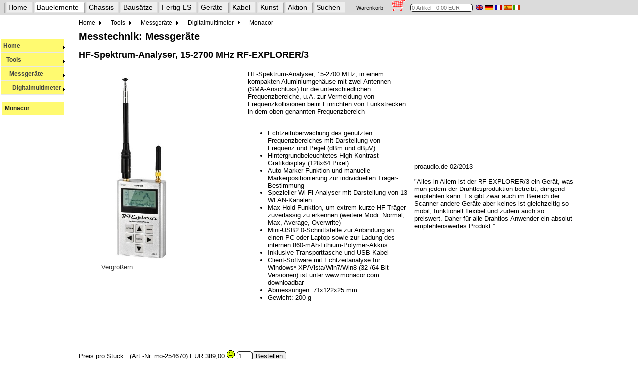

--- FILE ---
content_type: text/html
request_url: https://www.lautsprechershop.de/monacor/monacor_messtechnik_geraete.htm
body_size: 15012
content:
<!DOCTYPE html>
<!-- Index::Tools:Messgeraete:Digitalmultimeter:Monacor:: -->
<!-- Index::Marke:Monacor:Tools:Messgeraete:Digitalmultimeter:Monacor:: -->
<html lang="de">
<head>
<title>Messtechnik: Messger&auml;te</title>
<meta name="viewport" content="width=device-width, initial-scale=1.0" /> 
<meta name="description" CONTENT="Messtechnik: Messger&auml;te" />
<meta name="keywords" CONTENT="Messtechnik: Messger&auml;te, HF-Spektrum-Analyser, 15-2700 MHz RF-EXPLORER/3, Halterung RF-HOLDER, Kabeltestger&auml;t CT-1, XLR-Funktionstester, 48 V CTG-1NOISE, Digitalmultimeter DMT-2004, Digitalmultimeter DMT-2010, Digitalmultimeter DMT-4004, Digitalmultimeter DMT-4010RMS, Soft-Tragetasche DMT-4CC, Digital-Luxmeter LM-200, Schallpegel-Messger&auml;t SM-1, Schallpegel-Messger&auml;t SM-2, Kontaktloser Spannungspr&uuml;fer VD-100, 512-Kanal-DMX-Testger&auml;t DMX-1TEST" />
<meta http-equiv="Content-Type" content="text/html; charset=windows-1252" />
<meta name="robots" content="INDEX,FOLLOW" />
<meta name="audience" content="Alle" />
<meta name="revisit-after" content="5days" />
<meta property="og:title" content="" />
<meta property="og:site_name" content="monacor_messtechnik_geraete.htm" />
<meta property="og:locale" content="DE" />
<meta property="og:type" content="product" />
<meta property="og:url" content="monacor_messtechnik_geraete.htm" />
<meta property="og:description" content="" />
<meta property="og:image" content="images/h254670a.jpg" />
<meta property="og:image" content="images/h250020a.jpg" />
<meta property="og:image" content="images/c291960a.jpg" />
<meta property="og:image" content="images/c292050a.jpg" />
<meta property="og:image" content="images/c292030a.jpg" />
<meta property="og:image" content="images/c292040a.jpg" />
<meta property="og:image" content="images/c291970a.jpg" />
<meta property="og:image" content="images/c292020a.jpg" />
<meta property="og:image" content="images/c070640a.jpg" />
<meta property="og:image" content="images/c292010a.jpg" />
<meta property="og:image" content="images/c291980a.jpg" />
<meta property="og:image" content="images/c291870a.jpg" />
<meta property="og:image" content="images/c291990a.jpg" />
<meta property="og:image" content="images/l382740a.jpg" />
<link rel="canonical" href="monacor_messtechnik_geraete.htm" />
 
<link rel="alternate" hreflang="x-default" href="monacor_messtechnik_geraete.htm" />
<link rel="alternate" hreflang="de" href="monacor_messtechnik_geraete.htm" />
<link rel="alternate" hreflang="en" href="monacor_messtechnik_geraete_en.htm" />
<link rel="alternate" hreflang="fr" href="monacor_messtechnik_geraete_fr.htm" />
<link rel="alternate" hreflang="es" href="monacor_messtechnik_geraete_es.htm" />
<link rel="alternate" hreflang="it" href="monacor_messtechnik_geraete_it.htm" />


<link rel="shortcut icon" type="image/x-icon" href="../favicon.ico" />
<link rel="stylesheet" type="text/css" href="../css/hifi.css" />
<link rel="stylesheet" type="text/css" href="../css/nav_hifi.css" />
<!--[if lte IE 7]>
   <link rel="stylesheet" type="text/css" href="../css/nav_ie7fixes.css" />
<![endif]-->
<!--[if lte IE 6]>
   <link rel="stylesheet" type="text/css" href="../css/nav_ie6fixes.css" />
<![endif]--> 

<script src="https://ajax.googleapis.com/ajax/libs/jquery/3.4.1/jquery.min.js"></script>
<script src="../control/wg.jquery.menu.js"></script>
<script src="../deutsch/korb_basic.js"></script>
<script src="../deutsch/top.js"></script>
<script>
   prepareNavigation("de","hifi");
</script>

</head>


<body onLoad="prepareNavZeile('hifi'); lese_warenkorb(); initNavigation('8-2-0-0',document);" name="Lautsprecher-Shop">

<div id="nZeile" class="navZeile" style="margin-top: -5px; margin-left: -10px; position: fixed; z-index: 200; background-color: #DBDBDB; height: 30px; width: 2200px;">
!
</div>

<div id="nav">
<div class="mainnav">
<ul id="mainnavBox">
</ul>
</div>
</div>
<div id="leftNav">
</div>

<div class="contentArea">
<!-- content -->
<!-- 39 Pixel fuer die beiden Menues oben -->
<form name="shop" style="margin-top: 40px;">
<a name="oben"></a>  

 

<div class="menu">
<a href="monacor_aktivmodule.htm">Aktivmodule</a> &nbsp;
<a href="monacor_akustikschaum.htm">Akustikschaum</a> &nbsp;
<a href="monacor_zubehoercarhifi.htm">Car-Hifi Zubehör</a> &nbsp;
<a href="monacor_selbstbau_gehaeuse.htm">Selbstbau: Gehäuse</a> &nbsp;
<a href="monacor_frequenzweichen.htm">Frequenzweichen</a> &nbsp;
<a href="monacor_spulen_luft.htm">Luftspulen</a> &nbsp;
<a href="monacor_widerstaende.htm">Widerstände</a> &nbsp;
<a href="monacor_bassreflexrohre.htm">Bassreflexrohre</a> &nbsp;
<a href="monacor_gehaeusebau_beschlaege.htm">Boxenbeschläge</a> &nbsp;
<a href="monacor_daemmmaterial.htm">Dämmmaterial</a> &nbsp;
<a href="monacor_gehaeusebau_fuesse.htm">Boxen- und Gehäusefüße</a> &nbsp;
<a href="monacor_gehaeusebau.htm">Gehäusebau</a> &nbsp;
<a href="monacor_gehaeusebau_rahmenduebel.htm">Boxenbespannstoff</a> &nbsp;
<a href="monacor_gehaeusebau_schutzgitter.htm">Schutzgitter</a> &nbsp;
<a href="monacor_gehaeusebau_spikes.htm">Spikes</a> &nbsp;
<a href="monacor_polklemmen.htm">Polklemmen</a> &nbsp;
<a href="monacor_selbstbau_luefter.htm">Selbstbau: Lüfter und Gitter</a> &nbsp;
<a href="monacor_selbstbau_einbau.htm">Selbstbau: Einbauinstrumente</a> &nbsp;
<a href="monacor_selbstbau_schalter.htm">Selbstbau: Schalter und Taster</a> &nbsp;
<a href="monacor_schutzmodule.htm">Schutzmodule</a> &nbsp;
<a href="monacor_selbstbau_summer.htm">Selbstbau: Alarm-Summer</a> &nbsp;
<a href="monacor_selbstbau_mikrokapseln.htm">Selbstbau: Mikrofonkapseln</a> &nbsp;
<a href="monacor_selbstbau_sicherungen.htm">Selbstbau: Sicherungen</a> &nbsp;
<a href="monacor_adapterbnc.htm">Adapter: BNC</a> &nbsp;
<a href="monacor_cinchydapter.htm">Cinch-Y-Adapter</a> &nbsp;
<a href="monacor_adaptercinch.htm">Adapter: Cinch</a> &nbsp;
<a href="monacor_adapterklinke.htm">Adapter: Klinke</a> &nbsp;
<a href="monacor_adaptersonstige.htm">Adapter: Sonstige Adapter</a> &nbsp;
<a href="monacor_adapterxlr.htm">Adapter: XLR</a> &nbsp;
<a href="monacor_kupplungenfnorm.htm">Stecker und Kupplungen: F-Norm</a> &nbsp;
<a href="monacor_kupplungenklinke63.htm">Stecker und Kupplungen: Klinke 6,3 mm</a> &nbsp;
<a href="monacor_kupplungen_speakon.htm">Stecker und Kupplungen: Speakon</a> &nbsp;
<a href="monacor_kabelrollenware_cat.htm">Kabel-Rollenware: Cat-Kabel</a> &nbsp;
<a href="monacor_instrumentenkabel.htm">Instrumentenkabel</a> &nbsp;
<a href="monacor_kabelrollenware_lautsprecher.htm">Kabel-Rollenware: Lautsprecherkabel</a> &nbsp;
<a href="monacor_kabelrollenware_video.htm">Kabel-Rollenware: Video-Kabel</a> &nbsp;
<a href="monacor_antennenkabel.htm">Antennenkabel</a> &nbsp;
<a href="monacor_audiokabel.htm">Audiokabel</a> &nbsp;
<a href="monacor_bnckabel.htm">BNC-Kabel</a> &nbsp;
<a href="monacor_cinchkabel.htm">Cinch-Kabel</a> &nbsp;
<a href="monacor_kabelrollenware_spezial.htm">Kabel-Rollenware: Spezialkabel</a> &nbsp;
<a href="monacor_netzspannung_netzkabel.htm">Netzspannung: Netzkabel und Armaturen</a> &nbsp;
<a href="monacor_netzspannung_schaltbaresteck.htm">Netzspannung: Schaltbare Steckdosen</a> &nbsp;
<a href="monacor_netzspannung_steckdosenleisten.htm">Netzspannung: Steckdosenleisten</a> &nbsp;
<a href="monacor_bananenstecker.htm">Bananenstecker</a> &nbsp;
<a href="monacor_kupplungencinch.htm">Stecker und Kupplungen: Cinch</a> &nbsp;
<a href="monacor_kabelschuhe_sonstige.htm">Stecker und Kupplungen: Sonstige</a> &nbsp;
<a href="monacor_kupplungenklinke25.htm">Stecker und Kupplungen: Klinke 2,5 mm</a> &nbsp;
<a href="monacor_kupplungenklinke35.htm">Stecker und Kupplungen: Klinke 3,5 mm</a> &nbsp;
<a href="monacor_netzspannung_stecker.htm">Netzspannung: Stecker und Kupplungen</a> &nbsp;
<a href="monacor_netzspannung_einbaustecker.htm">Netzspannung: Armaturen</a> &nbsp;
<a href="monacor_kupplungenxlr.htm">Stecker und Kupplungen: XLR</a> &nbsp;
<a href="monacor_selbstbau_verstaerker.htm">Selbstbau: Verstärker / Endstufenbausteine</a> &nbsp;
<a href="monacor_signaloptimierer.htm">Signaloptimierer</a> &nbsp;
<a href="monacor_endstufen.htm">Endstufen</a> &nbsp;
<a href="monacor_playundrecord_hifi.htm">Play + Record: Home-HiFi</a> &nbsp;
<a href="monacor_tischmikrofone.htm">Tischmikrofone</a> &nbsp;
<a href="monacor_personenfuehrungsanlagen.htm">Konferenz- und Tour-Guide-Systeme</a> &nbsp;
<a href="monacor_kopfhoerer.htm">Kopfhörer</a> &nbsp;
<a href="monacor_multicore.htm">Multicore</a> &nbsp;
<a href="monacor_signaloptimierer_equalizer.htm">Signaloptimierer: Equalizer</a> &nbsp;
<a href="monacor_signaloptimierer_frequenzweichen.htm">Signaloptimierer: Frequenzweichen</a> &nbsp;
<a href="monacor_signaloptimierer_limiter.htm">Signaloptimierer: Limiter</a> &nbsp;
<a href="monacor_signaloptimierer_management.htm">Signaloptimierer: Management-Systeme</a> &nbsp;
<a href="monacor_stativeundhalterungen_boxen.htm">Stative und Halterungen: Boxenstative</a> &nbsp;
<a href="monacor_stativeundhalterungen_halterungen.htm">Stative und Halterungen: Halterungen</a> &nbsp;
<a href="monacor_stativeundhalterungen_mikro.htm">Stative und Halterungen: Mikrofonstative</a> &nbsp;
<a href="monacor_stativeundhalterungen_sonstige.htm">Stative und Halterungen: Sonstiges</a> &nbsp;
<a href="monacor_buehnenzubehoer.htm">Zubehör</a> &nbsp;
<a href="monacor_lautstaerkeregelung.htm">Lautstärkeregelung und Zubehör</a> &nbsp;
<a href="monacor_pasysteme_kompakt.htm">PA-Systeme: Kompakt-PA</a> &nbsp;
<a href="monacor_palautsprecheraktiv_10zoll.htm">PA-Lautsprecher aktiv: 10 Zoll</a> &nbsp;
<a href="monacor_palautsprecheraktiv_12zoll.htm">PA-Lautsprecher aktiv: 12 Zoll</a> &nbsp;
<a href="monacor_palautsprecheraktiv_15zoll.htm">PA-Lautsprecher aktiv: 15 Zoll</a> &nbsp;
<a href="monacor_palautsprecheraktiv_15zoll.htm">PA-Lautsprecher aktiv: 15 Zoll</a> &nbsp;
<a href="monacor_palautsprecheraktiv_8zoll.htm">PA-Lautsprecher aktiv: 8 Zoll</a> &nbsp;
<a href="monacor_palautsprecheraktiv_kompakt.htm">PA-Lautsprecher aktiv: Kompakt-Lautsprecher</a> &nbsp;
<a href="monacor_palautsprecheraktiv_subwoofer.htm">PA-Lautsprecher aktiv: Subwoofer</a> &nbsp;
<a href="monacor_megafone.htm">Megafone</a> &nbsp;
<a href="monacor_palautsprecherpassiv_10zoll.htm">PA-Lautsprecher passiv: 10 Zoll</a> &nbsp;
<a href="monacor_palautsprecherpassiv_8zoll.htm">PA-Lautsprecher passiv: 8 Zoll</a> &nbsp;
<a href="monacor_palautsprecherpassiv_kompakt.htm">PA-Lautsprecher passiv: Kompakt-Lautsprecher</a> &nbsp;
<a href="monacor_laser.htm">Laser</a> &nbsp;
<a href="monacor_lichteffektgeraete.htm">Lichteffektgeräte</a> &nbsp;
<a href="monacor_nebelmaschinen.htm">Nebelmaschinen</a> &nbsp;
<a href="monacor_scheinwerfer.htm">Scheinwerfer</a> &nbsp;
<a href="monacor_steuergeraete.htm">Steuergeräte</a> &nbsp;
<a href="monacor_lichtzubehoer.htm">Zubehör Lichttechnik</a> &nbsp;
<a href="monacor_funkmikrofone.htm">Funk-Mikrofone</a> &nbsp;
<a href="monacor_gesangsmikrofone.htm">Gesangsmikrofone</a> &nbsp;
<a href="monacor_grenzflaechenmikrofone.htm">Grenzflächenmikrofone</a> &nbsp;
<a href="monacor_kopfbuegelmikrofone.htm">Kopfbügelmikrofone</a> &nbsp;
<a href="monacor_krawattenmikrofone.htm">Krawattenmikrofone</a> &nbsp;
<a href="monacor_mikrofonzubehoer.htm">Mikrofon-Zubehör</a> &nbsp;
<a href="monacor_funkmikrosenderempfaenger.htm">Funk-Mikrofone: Sender und Empfänger</a> &nbsp;
<a href="monacor_richtmikrofone.htm">Richtmikrofone</a> &nbsp;
<a href="monacor_schwanenhalsmikrofone.htm">Schwanenhalsmikrofone</a> &nbsp;
<a href="monacor_studiomikrofone.htm">Studiomikrofone / Instrumentenmikrofone</a> &nbsp;
<a href="monacor_funkmikrofonzubehoer.htm">Funk-Mikrofone: Zubehör</a> &nbsp;
<a href="monacor_playundrecord_1he.htm">Play + Record: 1-HE-Player</a> &nbsp;
<a href="monacor_playundrecord_cdplayer.htm">Play + Record: CD-Player</a> &nbsp;
<a href="monacor_playundrecord_doppelcdplayer.htm">Play + Record: Doppel-CD-Player</a> &nbsp;
<a href="monacor_playundrecord_plattenspieler.htm">Play + Record: Plattenspieler</a> &nbsp;
<a href="monacor_playundrecord_recorder.htm">Play + Record: Recorder</a> &nbsp;
<a href="monacor_signaloptimierer_diboxen.htm">Signaloptimierer: DI-Boxen</a> &nbsp;
<a href="monacor_induktivehoeranlagen.htm">Induktive Höranlagen</a> &nbsp;
<a href="monacor_mischpulte.htm">Mischpulte und Abspielgeräte</a> &nbsp;
<a href="monacor_mischpulte_dj.htm">Mischpulte und Mixer: DJ-Mischpulte</a> &nbsp;
<a href="monacor_mischpulte_powered_linemischer.htm">Mischpulte und Mixer: Line-Mischer</a> &nbsp;
<a href="monacor_mischpulte_mikromischer.htm">Mischpulte und Mixer: Mikrofon-Mischer</a> &nbsp;
<a href="monacor_mischpulte_powered.htm">Mischpulte und Mixer: Powered-Mixer</a> &nbsp;
<a href="monacor_mobilebeschallung_rednerpulte.htm">mobile Beschallung: Rednerpulte</a> &nbsp;
<a href="monacor_mobilebeschallung_verstaerkersysteme.htm">mobile Beschallung: Verstärkersysteme und Zubehör</a> &nbsp;
<a href="monacor_signalverarbeitung.htm">Signalverarbeitung</a> &nbsp;
<a href="monacor_signaloptimierer_splitter.htm">Signaloptimierer: Splitter und Übertrager</a> &nbsp;
<a href="monacor_spieler.htm">Receiver und Spieler</a> &nbsp;
<a href="monacor_verstaerker_leistungsverstaerker.htm">Verstärker: Leistungsverstärker</a> &nbsp;
<a href="monacor_verstaerker_mischverstaerker.htm">Verstärker: Mischverstärker</a> &nbsp;
<a href="monacor_verstaerker_zonenmischverstaerker.htm">Verstärker: Zonen-Mischverstärker</a> &nbsp;
<a href="monacor_signalverarbeitung.htm">Sprachalarmierung</a> &nbsp;
<a href="monacor_transportundaufbewahrung_19zoll.htm">Transport und Aufbewahrung: 19-Zoll-Casebau</a> &nbsp;
<a href="monacor_transportundaufbewahrung_universal.htm">Transport und Aufbewahrung: Universal-Cases</a> &nbsp;
<a href="monacor_transportundaufbewahrung_19zollcases.htm">Transport und Aufbewahrung: 19-Zoll-Cases</a> &nbsp;
<a href="monacor_paverstaerker_mehrkanal.htm">PA-Verstärker: Mehrkanal</a> &nbsp;
<a href="monacor_paverstaerker_2kanal.htm">PA-Verstärker: 2-Kanal</a> &nbsp;
<a href="monacor_alarmtechnik_funkalarmanlagenoasis.htm">Alarmtechnik: Funkalarmanlagen OASIS</a> &nbsp;
<a href="monacor_alarmtechnik_drahtgebundenealarmanlagen.htm">Alarmtechnik: Drahtgebundene Alarmanlagen</a> &nbsp;
<a href="monacor_alarmtechnik_zubehoer.htm">Alarmtechnik: Zubehör</a> &nbsp;
<a href="monacor_evakuierungsanlagen.htm">Evakuierungsanlagen</a> &nbsp;
<a href="monacor_kameratechnik_dome.htm">Kameratechnik: Dome-Kameras</a> &nbsp;
<a href="monacor_netzwerktechnik_netzwerkkabel.htm">Netzwerktechnik: Netzwerk-Kabel</a> &nbsp;
<a href="monacor_netzwerktechnik_netzwerkzubehoer.htm">Netzwerktechnik: Netzwerk-Zubehör</a> &nbsp;
<a href="monacor_kameratechnik_ir.htm">Kameratechnik: Scheinwerfer</a> &nbsp;
<a href="monacor_kameratechnik_cctv.htm">Kameratechnik: CCTV-Objektive</a> &nbsp;
<a href="monacor_kameratechnik_mini.htm">Kameratechnik: Miniatur und Modulkameras</a> &nbsp;
<a href="monacor_kameratechnik_halterungen.htm">Kameratechnik: Gehäuse, Halterungen und Netzteile</a> &nbsp;
<a href="monacor_monitore.htm">Monitore und Halterungen</a> &nbsp;
<a href="monacor_netzwerktechnik_domekameras.htm">Netzwerktechnik: Dome-Kameras</a> &nbsp;
<a href="monacor_signalbearbeitung_uebertrager.htm">Signalbearbeitung: Übertrager</a> &nbsp;
<a href="monacor_speichermedien.htm">Speichermedien</a> &nbsp;
<a href="monacor_batterien.htm">Akkus und Batterien</a> &nbsp;
<a href="monacor_akkuladetechnik.htm">Akku-Ladetechnik</a> &nbsp;
<a href="monacor_haustechnik_unterputz.htm">Unterputz-Verstärker</a> &nbsp;
<a href="monacor_hdmiumschalter.htm">Video / HDMI : Umschalter/Splitter</a> &nbsp;
<a href="monacor_spannungsversorgung_festspannung.htm">Spannungsversorgung: Festspannungs-Netzgeräte</a> &nbsp;
<a href="monacor_spannungsversorgung_universal.htm">Spannungsversorgung: Universal-Netzgeräte</a> &nbsp;
<a href="monacor_kondensatoren.htm">Folienkondensatoren</a> &nbsp;
<a href="monacor_selbstbau_potentiometer.htm">Selbstbau: Potentiometer</a> &nbsp;
<a href="monacor_pegelregler.htm">Pegelregler</a> &nbsp;
<a href="monacor_spulen_ferrit.htm">Ferritkern-Spulen</a> &nbsp;
<a href="monacor_spulen_trafokern.htm">Trafokern-Spulen</a> &nbsp;
<a href="monacor_gehaeusebau_schrauben.htm">Schrauben und Sets</a> &nbsp;
<a href="monacor_gewebebaender.htm">Gewebebänder</a> &nbsp;
<a href="monacor_kabelundsicherungen.htm">Kabel und Sicherungen</a> &nbsp;
<a href="monacor_mikrofonkabel_dmxkabel.htm">DMX-Kabel</a> &nbsp;
<a href="monacor_mikrofonkabel_klinke.htm">Mikrofonkabel: Klinke</a> &nbsp;
<a href="monacor_datenkabel_netzwerk.htm">Datenkabel: Netzwerkkabel</a> &nbsp;
<a href="monacor_mikrofonkabel_xlr.htm">Mikrofonkabel: XLR</a> &nbsp;
<a href="monacor_kupplungenbnc.htm">Stecker und Kupplungen: BNC</a> &nbsp;
<a href="monacor_netzspannung_powercon.htm">Netzspannung: Powercon</a> &nbsp;
<a href="monacor_terminals_klemm.htm">Terminals</a> &nbsp;
<a href="monacor_terminals.htm">Terminals</a> &nbsp;
<a href="monacor_terminals_pa.htm">Terminals</a> &nbsp;
<a href="monacor_mobilebeschallung_sprachverstaerker.htm">mobile Beschallung: Sprachverstärker und Mikrofone</a> &nbsp;
<a href="monacor_lautsprecherboxen_aktivboxen.htm">Lautsprecherboxen: Aktiv-Boxen</a> &nbsp;
<a href="monacor_tonsaeulen.htm">Tonsäulen</a> &nbsp;
<a href="monacor_wetterfeste-lautsprecher_100v.htm">wetterfeste Lautsprecher: 100 Volt</a> &nbsp;
<a href="monacor_palautsprecherpassiv_15zoll.htm">PA-Lautsprecher passiv: 15 Zoll</a> &nbsp;
<a href="monacor_druckkammerlautsprecher_niederohm.htm">Druckkammerlautsprecher: Niederohm</a> &nbsp;
<a href="monacor_druckkammerlautsprecher_niederohm.htm">Druckkammerlautsprecher: EN-54-Lautsprecher</a> &nbsp;
<a href="monacor_lautsprecherboxen_100v.htm">Lautsprecherboxen: 100 Volt</a> &nbsp;
<a href="monacor_druckkammerlautsprecher_100v.htm">Druckkammerlautsprecher: 100 Volt</a> &nbsp;
<a href="monacor_lautsprecherboxen_niederohm.htm">Lautsprecherboxen: Niederohm</a> &nbsp;
<a href="monacor_palautsprecherpassiv_10zoll.htm">PA-Lautsprecher passiv: 10 Zoll</a> &nbsp;
<a href="monacor_palautsprecherpassiv_12zoll.htm">PA-Lautsprecher passiv: 12 Zoll</a> &nbsp;
<a href="monacor_palautsprecherpassiv_15zoll.htm">PA-Lautsprecher passiv: 15 Zoll</a> &nbsp;
<a href="monacor_palautsprecherpassiv_kompakt.htm">PA-Lautsprecher passiv: Kompakt-Lautsprecher</a> &nbsp;
<a href="monacor_deckenlautsprecher_projektor.htm">Wand- und Deckenlautsprecher: 100-V-Projektorlautsprecher</a> &nbsp;
<a href="monacor_deckenlautsprecher_ablautsprecher.htm">Wand- und Deckenlautsprecher: A/B-Lautsprecher</a> &nbsp;
<a href="monacor_deckenlautsprecher_niederohm.htm">Wand- und Deckenlautsprecher: Niederohm / 100 V</a> &nbsp;
<a href="monacor_deckenlautsprecher_projektor.htm">Wand- und Deckenlautsprecher: EN-54-Lautsprecher</a> &nbsp;
<a href="monacor_wetterfeste-lautsprecher_niederohm.htm">wetterfeste Lautsprecher: Niederohm</a> &nbsp;
<a href="monacor_palautsprecherpassiv_subwoofer.htm">PA-Lautsprecher passiv: Subwoofer</a> &nbsp;
<a href="monacor_spannungsversorgung_wandler.htm">Spannungsversorgung: Spannungswandler</a> &nbsp;
<a href="monacor_klebstoffe.htm">Klebstoffe</a> &nbsp;
<a href="monacor_messtechnik_geraete.htm" class="me">Messtechnik: Messgeräte</a> &nbsp;
<a href="monacor_messtechnik_leitungen.htm">Messtechnik: Leitungen und Zubehör</a> &nbsp;
</div>


 

<h1 style="clear: both;">Messtechnik: Messger&auml;te</h1>
<h2 style="clear: both;">HF-Spektrum-Analyser, 15-2700 MHz RF-EXPLORER/3</h2>
<div class="inlineBlock">
<figure style="float:left; vertical-align:top;">
<a href="javascript:openPicture('images/h254670a_gross.jpg','Zur&uuml;ck')"><img src="images/h254670a.jpg" style="width: 95%; max-width: 320px; height:auto; padding: 1px 5px 5px 1px; margin-left: -35px;" title=" HF-Spektrum-Analyser, 15-2700 MHz RF-EXPLORER/3" alt="Messtechnik: Messgeräte, HF-Spektrum-Analyser, 15-2700 MHz RF-EXPLORER/3"></a><br>
<figcaption><a href="javascript:openPicture('images/h254670a_gross.jpg','Zur&uuml;ck')">Vergr&ouml;&szlig;ern</a></figcaption>
</figure>
</div>

<div class="inlineBlock" style="vertical-align: middle;">HF-Spektrum-Analyser, 15-2700 MHz, in einem kompakten Aluminiumgeh&auml;use mit zwei Antennen (SMA-Anschluss) f&uuml;r die unterschiedlichen Frequenzbereiche, u.A. zur Vermeidung von Frequenzkollisionen beim Einrichten von Funkstrecken in dem oben genannten Frequenzbereich
 
<br>&nbsp;
<br> 

<ul>
   <li>Echtzeit&uuml;berwachung des genutzten Frequenzbereiches mit Darstellung von Frequenz und Pegel (dBm und dB&micro;V)</li>
   <li>Hintergrundbeleuchtetes High-Kontrast-Grafikdisplay (128x64 Pixel)</li>
   <li>Auto-Marker-Funktion und manuelle Markerpositionierung zur individuellen Tr&auml;ger-Bestimmung</li>
   <li>Spezieller Wi-Fi-Analyser mit Darstellung von 13 WLAN-Kan&auml;len</li>
   <li>Max-Hold-Funktion, um extrem kurze HF-Tr&auml;ger zuverl&auml;ssig zu erkennen (weitere Modi: Normal, Max, Average, Overwrite)</li>
   <li>Mini-USB2.0-Schnittstelle zur Anbindung an einen PC oder Laptop sowie zur Ladung des internen 860-mAh-Lithium-Polymer-Akkus</li>
   <li>Inklusive Transporttasche und USB-Kabel</li>
   <li>Client-Software mit Echtzeitanalyse f&uuml;r Windows* XP/Vista/Win7/Win8 (32-/64-Bit-Versionen) ist unter www.monacor.com downloadbar</li>
   <li>Abmessungen: 71x122x25 mm</li>
   <li>Gewicht: 200 g</li>
</ul>

 
<br>&nbsp;
<br> 
</div>



<div class="inlineBlock" style="vertical-align: middle;">proaudio.de 02/2013
 
<br>&nbsp;
<br> 
&quot;Alles in Allem ist der RF-EXPLORER/3 ein Ger&auml;t, was man jedem der Drahtlosproduktion betreibt, dringend empfehlen kann. Es gibt zwar auch im Bereich der Scanner andere Ger&auml;te aber keines ist gleichzeitig so mobil, funktionell flexibel und zudem auch so preiswert. Daher f&uuml;r alle Drahtlos-Anwender ein absolut empfehlenswertes Produkt.&rdquo; </div>



<p style="vertical-align: middle; clear:both;">&nbsp;</p>



<p style="vertical-align: middle; clear:both;">Preis pro St&uuml;ck 
<a name="mo-254670">&nbsp;</a>
(Art.-Nr. mo-254670) <preis artikel="mo-254670"><nobr>EUR 389,00 <a href="../ampel.htm"><img src="../images/amp3.gif" border=0></a></nobr> <nobr><INPUT TYPE=TEXT NAME="typ1" VALUE="1" SIZE="2" MAXLENGTH=256><INPUT CLASS=WK TYPE=BUTTON NAME="mo-254670" VALUE="Bestellen" ONCLICK="auswerten(this.name, 'HF-Spektrum-Analyser,_15-2700_MHz,_RF-EXPLORER/3',38900, shop.typ1.value, 0)"><span class="exEU">ohne MwSt: &euro; 326.89 / &dollar; 379.19 </span></nobr></preis></p>

<hr style="width:98%;">
<h2 style="clear: both;">Halterung RF-HOLDER</h2>
<div class="inlineBlock">
<figure style="float:left; vertical-align:top;">
<a href="javascript:openPicture('images/h250020a_gross.jpg','Zur&uuml;ck')"><img src="images/h250020a.jpg" style="width: 95%; max-width: 320px; height:auto; padding: 1px 5px 5px 1px; margin-left: -35px;" title=" Halterung RF-HOLDER" alt="Messtechnik: Messgeräte, Halterung RF-HOLDER"></a><br>
<figcaption><a href="javascript:openPicture('images/h250020a_gross.jpg','Zur&uuml;ck')">Vergr&ouml;&szlig;ern</a></figcaption>
</figure>
<figure style="float:left; vertical-align:top;">
<a href="javascript:openPicture('images/h250020a_1_gross.jpg','Zur&uuml;ck')"><img src="images/h250020a_1.jpg" style="width: 95%; max-width: 320px; height:auto; padding: 1px 5px 5px 1px; margin-left: -35px;" title=" Halterung RF-HOLDER" alt="Messtechnik: Messgeräte, Halterung RF-HOLDER"></a><br>
<figcaption><a href="javascript:openPicture('images/h250020a_1_gross.jpg','Zur&uuml;ck')">Vergr&ouml;&szlig;ern</a></figcaption>
</figure>
<figure style="float:left; vertical-align:top;">
<a href="javascript:openPicture('images/h250020a_2_gross.jpg','Zur&uuml;ck')"><img src="images/h250020a_2.jpg" style="width: 95%; max-width: 320px; height:auto; padding: 1px 5px 5px 1px; margin-left: -35px;" title=" Halterung RF-HOLDER" alt="Messtechnik: Messgeräte, Halterung RF-HOLDER"></a><br>
<figcaption><a href="javascript:openPicture('images/h250020a_2_gross.jpg','Zur&uuml;ck')">Vergr&ouml;&szlig;ern</a></figcaption>
</figure>
</div>

<div class="inlineBlock" style="vertical-align: middle;">Halterung f&uuml;r den HF-Spektrum-Analyser RF-EXPLORER/3
 
<br>&nbsp;
<br> 

<ul>
   <li>3 mm starker, blauer Kunststoff</li>
   <li>Lieferung als Bausatz</li>
   <li>Abmessungen: 90x105x90 mm (montiert)</li>
   <li>Gewicht: 90 g</li>
</ul>
   Lieferung ohne Ger&auml;t.
 
<br>&nbsp;
<br> 
 </div>



<p style="vertical-align: middle; clear:both;">&nbsp;</p>



<p style="vertical-align: middle; clear:both;">Preis pro St&uuml;ck 
<a name="mo-250020">&nbsp;</a>
(Art.-Nr. mo-250020) <preis artikel="mo-250020"><nobr>EUR 28,48 <a href="../ampel.htm"><img src="../images/amp3.gif" border=0></a></nobr> <nobr><INPUT TYPE=TEXT NAME="typ2" VALUE="1" SIZE="2" MAXLENGTH=256><INPUT CLASS=WK TYPE=BUTTON NAME="mo-250020" VALUE="Bestellen" ONCLICK="auswerten(this.name, 'Halterung_RF-HOLDER_',2848, shop.typ2.value, 0)"><span class="exEU">ohne MwSt: &euro; 23.93 / &dollar; 27.76 </span></nobr></preis></p>

<hr style="width:98%;">
<h2 style="clear: both;">Kabeltestger&auml;t CT-1</h2>
<div class="inlineBlock">
<figure style="float:left; vertical-align:top;">
<a href="javascript:openPicture('images/c291960a_gross.jpg','Zur&uuml;ck')"><img src="images/c291960a.jpg" style="width: 95%; max-width: 320px; height:auto; padding: 1px 5px 5px 1px; margin-left: -35px;" title=" Kabeltestgerät CT-1" alt="Messtechnik: Messgeräte, Kabeltestgerät CT-1"></a><br>
<figcaption><a href="javascript:openPicture('images/c291960a_gross.jpg','Zur&uuml;ck')">Vergr&ouml;&szlig;ern</a></figcaption>
</figure>
</div>

<div class="inlineBlock" style="vertical-align: middle;">Kabeltestger&auml;t
 
<br>&nbsp;
<br> 
F&uuml;r Audio-, Mikrofon-, Lautsprecher- und Adapterkabel mit folgenden Anschl&uuml;ssen: 
<ul>
   <li>6,3-mm-Klinke (mono/stereo)</li>
   <li>5-Pol-DIN</li>
   <li>Cinch</li>
   <li>XLR (asym./sym.)</li>
   <li>Speakon (2-Pol/4-Pol)</li>
</ul>

 
<br>&nbsp;
<br> 
 
<ul>
   <li>LED-Fehlerindikator, pro Kontakt &uuml;ber Auswahlschalter einstellbar</li>
   <li>Akustische Durchgangspr&uuml;fung &uuml;ber 2 optionale Pr&uuml;fleitungen</li>
   <li>Passende Pr&uuml;fleitungen z.B. CC-311A bitte gleich mitbestellen </li>
   <li>LED-Batteriestatusanzeige</li>
   <li>Robustes Metallgeh&auml;use</li>
   <li>Stromversorgung &uuml;ber 9-V-Blockbatterie (nicht mitgeliefert)</li>
   <li>Abmessungen 112x55x138 mm</li>
</ul>
</div>



<p style="vertical-align: middle; clear:both;">&nbsp;</p>



<p style="vertical-align: middle; clear:both;">Preis pro St&uuml;ck 
<a name="mo-291960">&nbsp;</a>
(Art.-Nr. mo-291960) <preis artikel="mo-291960"> <a href="../ampel.htm"><img src="../images/amp1.gif" border=0></a>  - nicht lieferbar </preis></p>

<hr style="width:98%;">
<h2 style="clear: both;">XLR-Funktionstester, 48 V CTG-1NOISE</h2>
<div class="inlineBlock">
<figure style="float:left; vertical-align:top;">
<a href="javascript:openPicture('images/c292050a_gross.jpg','Zur&uuml;ck')"><img src="images/c292050a.jpg" style="width: 95%; max-width: 320px; height:auto; padding: 1px 5px 5px 1px; margin-left: -35px;" title=" XLR-Funktionstester, 48 V CTG-1NOISE" alt="Messtechnik: Messgeräte, XLR-Funktionstester, 48 V CTG-1NOISE"></a><br>
<figcaption><a href="javascript:openPicture('images/c292050a_gross.jpg','Zur&uuml;ck')">Vergr&ouml;&szlig;ern</a></figcaption>
</figure>
</div>

<div class="inlineBlock" style="vertical-align: middle;">XLR-Funktionstester, 48 V, mit integriertem Rosa-Rauschen-Generator
 
<br>&nbsp;
<br> 

<ul>
   <li>F&uuml;r die einfache und schnelle Funktionspr&uuml;fung symmetrischer Mikrofonkabel oder von Mikrofoneing&auml;ngen auf der B&uuml;hne</li>
   <li>Optische Fehlermeldung &uuml;ber LED2x Blinken: Pin 2 vom XLR-Kabel ist defekt</li>
   <li>3x Blinken: Pin 3 vom XLR-Kabel ist defekt</li>
   <li>LED ist aus: Pin 1 oder Phantomspeisung ist defekt</li>
   <li>LED leuchtet permanent: Kabel ist fehlerfrei, Rauschgenerator</li>
   <li>3-Pol-NEUTRIK-XLR-Stecker</li>
   <li>Stromversorgung &uuml;ber Phantomspeisung 9-48 V</li>
   <li>Ausgangsamplitude 100 mVss</li>
   <li>Abmessungen &Oslash;19mm x 74 mm</li>
   <li>Gewicht 32 g</li>
</ul>

 
<br>&nbsp;
<br> 
</div>



<div class="inlineBlock" style="vertical-align: middle;">Soundcheck 05/2013
 
<br>&nbsp;
<br> 
&quot;Praktische Helferchen. Wer des &Ouml;fteren als Stagehand auf der B&uuml;hne nach dem Grund suchen muss, warum kein Signal ankommt, ist mit den CTGs (CTG-1NOISE & CTG-1SINE) gut bedient.&rdquo;
 
<br>&nbsp;
<br> 
+ Extrem Kompakt
 
<br>&nbsp;
<br> 
+ Arbeiten zuverl&auml;ssig
 
<br>&nbsp;
<br> 
+ Optische und akustische Kontrolle
 
<br>&nbsp;
<br> 
  Tools4music 03/2012
 
<br>&nbsp;
<br> 
&quot;Der Optogate Phantom Power Line Tester und der Pink Noise Generator sind ideal f&uuml;r die Arbeit auf und vor der B&uuml;hne. Leute, die auf hilfreiche Tools schw&ouml;ren, werden das lieben. Unbedingte Empfehlung. Ein Linecheck geht mit den beiden Testern deutlich schneller und genauso sicher. Unbedingter Vorteil - durch die optische und akustische Anzeige herrscht auf der B&uuml;hne und am Pult schnell und sicher Klarheit.&rdquo; </div>



<p style="vertical-align: middle; clear:both;">&nbsp;</p>



<p style="vertical-align: middle; clear:both;">Preis pro St&uuml;ck 
<a name="mo-292050">&nbsp;</a>
(Art.-Nr. mo-292050) <preis artikel="mo-292050"><nobr>EUR 42,08 <a href="../ampel.htm"><img src="../images/amp3.gif" border=0></a></nobr> <nobr><INPUT TYPE=TEXT NAME="typ4" VALUE="1" SIZE="2" MAXLENGTH=256><INPUT CLASS=WK TYPE=BUTTON NAME="mo-292050" VALUE="Bestellen" ONCLICK="auswerten(this.name, 'XLR-Generator_CTG-1NOISE',4208, shop.typ4.value, 0)"><span class="exEU">ohne MwSt: &euro; 35.36 / &dollar; 41.02 </span></nobr></preis></p>

<hr style="width:98%;">
<h2 style="clear: both;">Digitalmultimeter DMT-2004</h2>
<div class="inlineBlock">
<figure style="float:left; vertical-align:top;">
<a href="javascript:openPicture('images/c292030a_gross.jpg','Zur&uuml;ck')"><img src="images/c292030a.jpg" style="width: 95%; max-width: 320px; height:auto; padding: 1px 5px 5px 1px; margin-left: -35px;" title=" Digitalmultimeter DMT-2004" alt="Messtechnik: Messgeräte, Digitalmultimeter DMT-2004"></a><br>
<figcaption><a href="javascript:openPicture('images/c292030a_gross.jpg','Zur&uuml;ck')">Vergr&ouml;&szlig;ern</a></figcaption>
</figure>
</div>

<div class="inlineBlock" style="vertical-align: middle;">Digitalmultimeter f&uuml;r den universellen Einsatz
 
<br>&nbsp;
<br> 

<ul>
   <li>2000-Digit-Aufl&ouml;sung</li>
   <li>Spannungsmessung bis 250 V Gleichstrom / </li>
   <li>Strommessung bis 10 A Gleichstrom </li>
   <li>Widerstandsmessung bis 2 M&Omega;</li>
   <li>Batterietest f&uuml;r 9-V-Block und 1,5-V-Zellen</li>
   <li>Akustische Durchgangspr&uuml;fung</li>
   <li>Diodentest</li>
   <li>Data-Hold (Messwertspeicher)</li>
   <li>LC-Display mit zuschaltbarer Hintergrundbeleuchtung</li>
   <li>&Uuml;berlastschutz</li>
   <li>Lieferung mit Messleitungen</li>
</ul>
  </div>



<div class="inlineBlock" style="vertical-align: middle;"><b>Technische Daten:</b> 
<ul>
   <li>Anzeige: 21 mm LCD, 3&frac12; Digits</li>
   <li>Bereichswahl: manuell</li>
   <li>Messbereiche:  </li>
   <li>Spannung: 5 Bereiche 200 mV Gleichstrom  - 250 V  Gleichstrom  200 mV  - 250 V </li>
   <li>Strom: 4 Bereiche 2000 &micro;A Gleichstrom  - 10 A  Gleichstrom </li>
   <li>Widerstand: 5 Bereiche 200&Omega;-2000 k&Omega;</li>
   <li>Frequenz: -</li>
   <li>Kapazit&auml;t: -</li>
   <li>Temperatur: -</li>
   <li>Batterietest: 9 V, 1,5 V</li>
   <li>Zul. Einsatztemperatur: 0-50 &deg;C</li>
   <li>Abmessungen: 68x138x37 mm inkl. Gummiholster</li>
   <li>Gewicht: 200 g</li>
   <li>Stromversorgung: 9-V-Block (n. mitgel.)</li>
   <li>Besonderheiten: Hold, Dioden- und Durchg.-Test, Batt.-Test</li>
</ul>
</div>



<p style="vertical-align: middle; clear:both;">Preis pro St&uuml;ck 
<a name="mo-292030">&nbsp;</a>
(Art.-Nr. mo-292030) <preis artikel="mo-292030"><nobr>EUR 34,11 <a href="../ampel.htm"><img src="../images/amp3.gif" border=0></a></nobr> <nobr><INPUT TYPE=TEXT NAME="typ5" VALUE="1" SIZE="2" MAXLENGTH=256><INPUT CLASS=WK TYPE=BUTTON NAME="mo-292030" VALUE="Bestellen" ONCLICK="auswerten(this.name, 'Digital_Multimeter_DMT-2004',3411, shop.typ5.value, 0)"><span class="exEU">ohne MwSt: &euro; 28.66 / &dollar; 33.25 </span></nobr></preis></p>

<hr style="width:98%;">
<h2 style="clear: both;">Digitalmultimeter DMT-2010</h2>
<div class="inlineBlock">
<figure style="float:left; vertical-align:top;">
<a href="javascript:openPicture('images/c292040a_gross.jpg','Zur&uuml;ck')"><img src="images/c292040a.jpg" style="width: 95%; max-width: 320px; height:auto; padding: 1px 5px 5px 1px; margin-left: -35px;" title=" Digitalmultimeter DMT-2010" alt="Messtechnik: Messgeräte, Digitalmultimeter DMT-2010"></a><br>
<figcaption><a href="javascript:openPicture('images/c292040a_gross.jpg','Zur&uuml;ck')">Vergr&ouml;&szlig;ern</a></figcaption>
</figure>
</div>

<div class="inlineBlock" style="vertical-align: middle;">Digitalmultimeter f&uuml;r den universellen Einsatz
 
<br>&nbsp;
<br> 

<ul>
   <li>Bereichsautomatik f&uuml;r schnellere Messungen</li>
   <li>4000-Digit-Aufl&ouml;sung</li>
   <li>Spannungsmessung bis 250 V Gleichstrom / </li>
   <li>Strommessung bis 10 A Gleichstrom / </li>
   <li>Frequenzmessung bis 10 MHz</li>
   <li>Widerstandsmessung bis 40 M&Omega;</li>
   <li>Kapazit&auml;tsmessung bis 100 &micro;F</li>
   <li>Temperaturmessung -20 &deg;C bis +760 &deg;C</li>
   <li>Akustische Durchgangspr&uuml;fung</li>
   <li>Diodentest</li>
   <li>Data-Hold (Messwertspeicher)</li>
   <li>Referenzwert-Messungen</li>
   <li>LC-Display mit zuschaltbarer Hintergrundbeleuchtung</li>
   <li>Automatische Abschaltung</li>
   <li>&Uuml;berlastschutz</li>
   <li>Lieferung mit Messleitungen</li>
</ul>
  </div>



<div class="inlineBlock" style="vertical-align: middle;"><b>Technische Daten:</b> 
<ul>
   <li>Anzeige: 21 mm LCD, 3¾ Digits</li>
   <li>Bereichswahl: automatisch, manuell</li>
   <li>Messbereiche:  </li>
   <li>Spannung: 5 Bereiche 400 mV Gleichstrom  - 250 V  Gleichstrom  400 mV  - 250 V </li>
   <li>Strom: 5 Bereiche 400 &micro;A Gleichstrom  - 10 A  Gleichstrom  400 &micro;A  - 10 A </li>
   <li>Widerstand: 6 Bereiche 400 &Omega;-40 M&Omega;</li>
   <li>Frequenz: 8 Bereiche 5 Hz - 10 MHz</li>
   <li>Kapazit&auml;t: 4 Bereiche 40 nF - 100 &micro;F</li>
   <li>Temperatur: 1 Bereich -20 &deg;C bis +760 &deg;C -4 &deg;F bis +1400 &deg;F Sensor-Typ K</li>
   <li>Batterietest: -</li>
   <li>Zul. Einsatztemperatur: 0-50 &deg;C</li>
   <li>Abmessungen: 68x138x37 mm inkl. Gummiholster</li>
   <li>Gewicht: 205 g</li>
   <li>Stromversorgung: 9-V-Block (n. mitgel.)</li>
   <li>Besonderheiten: Hold, Dioden- und Durchg.-Test</li>
</ul>
</div>



<p style="vertical-align: middle; clear:both;">Preis pro St&uuml;ck 
<a name="mo-292040">&nbsp;</a>
(Art.-Nr. mo-292040) <preis artikel="mo-292040"><nobr>EUR 60,20 <a href="../ampel.htm"><img src="../images/amp3.gif" border=0></a></nobr> <nobr><INPUT TYPE=TEXT NAME="typ6" VALUE="1" SIZE="2" MAXLENGTH=256><INPUT CLASS=WK TYPE=BUTTON NAME="mo-292040" VALUE="Bestellen" ONCLICK="auswerten(this.name, 'Digital_Multimeter_DMT-2010',6020, shop.typ6.value, 0)"><span class="exEU">ohne MwSt: &euro; 50.59 / &dollar; 58.68 </span></nobr></preis></p>

<hr style="width:98%;">
<h2 style="clear: both;">Digitalmultimeter DMT-4004</h2>
<div class="inlineBlock">
<figure style="float:left; vertical-align:top;">
<a href="javascript:openPicture('images/c291970a_gross.jpg','Zur&uuml;ck')"><img src="images/c291970a.jpg" style="width: 95%; max-width: 320px; height:auto; padding: 1px 5px 5px 1px; margin-left: -35px;" title=" Digitalmultimeter DMT-4004" alt="Messtechnik: Messgeräte, Digitalmultimeter DMT-4004"></a><br>
<figcaption><a href="javascript:openPicture('images/c291970a_gross.jpg','Zur&uuml;ck')">Vergr&ouml;&szlig;ern</a></figcaption>
</figure>
</div>

<div class="inlineBlock" style="vertical-align: middle;">Digitalmultimeter f&uuml;r den professionellen Einsatz
 
<br>&nbsp;
<br> 

<ul>
   <li>Staub- und Wasserschutz gem&auml;&szlig; IP-Klasse 67 bei abgedeckten Messbuchsen</li>
   <li>Bereichsautomatik f&uuml;r schnellere Messungen</li>
   <li>4000-Digit-Aufl&ouml;sung, 0,5 % Grundgenauigkeit</li>
   <li>Spannungsmessung bis 1000 V Gleichstrom / </li>
   <li>Strommessung bis 10 A Gleichstrom / </li>
   <li>Frequenzmessung bis 10 MHz</li>
   <li>Widerstandsmessung bis 40 M&Omega;</li>
   <li>Kapazit&auml;tsmessung bis 200 &micro;F</li>
   <li>Akustische Durchgangspr&uuml;fung</li>
   <li>Diodentest</li>
   <li>Data-Hold (Messwertspeicher)</li>
   <li>Referenzwert-Messungen</li>
   <li>LC-Display mit zuschaltbarer Hintergrundbeleuchtung</li>
   <li>Automatische Abschaltung</li>
   <li>&Uuml;berlastschutz</li>
   <li>Lieferung mit Messleitungen und Schutztasche</li>
</ul>
  </div>



<div class="inlineBlock" style="vertical-align: middle;"><b>Technische Daten:</b> 
<ul>
   <li>Anzeige: 29 mm LCD, 3¾ Digits</li>
   <li>Bereichswahl: automatisch, manuell</li>
   <li>Messbereiche:  </li>
   <li>Spannung: 5 Bereiche 400 mV Gleichstrom  - 1000 V  Gleichstrom  400 mV  - 1000 V </li>
   <li>Strom: 5 Bereiche 400 &micro;A Gleichstrom  - 10 A  Gleichstrom  400 &micro;A  - 10 A </li>
   <li>Widerstand: 6 Bereiche 400 &Omega;-40 M&Omega;</li>
   <li>Frequenz: 7 Bereiche 9,999 Hz - 9,999 MHz</li>
   <li>Kapazit&auml;t: 6 Bereiche 4 nF - 200 &micro;F</li>
   <li>Temperatur: -</li>
   <li>Batterietest: -</li>
   <li>Zul. Einsatztemperatur: 0-50 &deg;C</li>
   <li>Abmessungen: 83x180x54 mm inkl. Gummiholster</li>
   <li>Gewicht: 490 g</li>
   <li>Stromversorgung: 9-V-Block (n. mitgel.)</li>
   <li>Besonderheiten: Dioden- u. Durchg.-Test, Hold-Funktion, IP67</li>
</ul>
</div>



<p style="vertical-align: middle; clear:both;">Preis pro St&uuml;ck 
<a name="mo-291970">&nbsp;</a>
(Art.-Nr. mo-291970) <preis artikel="mo-291970"><nobr>EUR 79,90 <a href="../ampel.htm"><img src="../images/amp3.gif" border=0></a></nobr> <nobr><INPUT TYPE=TEXT NAME="typ7" VALUE="1" SIZE="2" MAXLENGTH=256><INPUT CLASS=WK TYPE=BUTTON NAME="mo-291970" VALUE="Bestellen" ONCLICK="auswerten(this.name, 'Digital-Multimeter_DMT-4004',7990, shop.typ7.value, 0)"><span class="exEU">ohne MwSt: &euro; 67.14 / &dollar; 77.89 </span></nobr></preis></p>

<hr style="width:98%;">
<h2 style="clear: both;">Digitalmultimeter DMT-4010RMS</h2>
<div class="inlineBlock">
<figure style="float:left; vertical-align:top;">
<a href="javascript:openPicture('images/c292020a_gross.jpg','Zur&uuml;ck')"><img src="images/c292020a.jpg" style="width: 95%; max-width: 320px; height:auto; padding: 1px 5px 5px 1px; margin-left: -35px;" title=" Digitalmultimeter DMT-4010RMS" alt="Messtechnik: Messgeräte, Digitalmultimeter DMT-4010RMS"></a><br>
<figcaption><a href="javascript:openPicture('images/c292020a_gross.jpg','Zur&uuml;ck')">Vergr&ouml;&szlig;ern</a></figcaption>
</figure>
</div>

<div class="inlineBlock" style="vertical-align: middle;">Digitalmultimeter f&uuml;r den professionellen Einsatz
 
<br>&nbsp;
<br> 

<ul>
   <li>True RMS-Messverfahren</li>
   <li>Staub- und Wasserschutz gem&auml;&szlig; IP-Klasse 67 bei abgedeckten Messbuchsen</li>
   <li>Bereichsautomatik f&uuml;r schnellere Messungen</li>
   <li>4000-Digit-Aufl&ouml;sung</li>
   <li>Zus&auml;tzliche Balkenanzeige</li>
   <li>Spannungsmessung bis 1000 V Gleichstrom / </li>
   <li>Strommessung bis 10 A Gleichstrom / </li>
   <li>Frequenzmessung bis 10 MHz</li>
   <li>Widerstandsmessung bis 40 M&Omega;</li>
   <li>Kapazit&auml;tsmessung bis 40 mF</li>
   <li>Temperaturmessung -20 &deg;C bis +760 &deg;C</li>
   <li>Akustische Durchgangspr&uuml;fung</li>
   <li>Diodentest</li>
   <li>Data-Hold (Messwertspeicher)</li>
   <li>Peak-Hold</li>
   <li>Maximal- und Minimalwert-Aufzeichnung</li>
   <li>LC-Display mit zuschaltbarer Hintergrundbeleuchtung</li>
   <li>Automatische Abschaltung</li>
   <li>&Uuml;berlastschutz</li>
   <li>Lieferung mit Messleitungen und Schutztasche</li>
</ul>
  </div>



<div class="inlineBlock" style="vertical-align: middle;"><b>Technische Daten:</b> 
<ul>
   <li>Anzeige: 21 mm LCD, 3¾ Digits, Balkenanzeige</li>
   <li>Bereichswahl: automatisch, manuell</li>
   <li>Messbereiche:  </li>
   <li>Spannung: 5 Bereiche 400 mV Gleichstrom  - 1000 V  Gleichstrom  400 mV  - 1000 V </li>
   <li>Strom: 5 Bereiche 400 &micro;A Gleichstrom  - 10 A  Gleichstrom  400 &micro;A  - 10 A </li>
   <li>Widerstand: 6 Bereiche 400 &Omega;-40M &Omega;</li>
   <li>Frequenz: 4 Bereiche 4 kHz - 10 MHz</li>
   <li>Kapazit&auml;t: 8 Bereiche 4 nF - 40 mF</li>
   <li>Temperatur: 1 Bereich -20 &deg;C bis +760 &deg;C -4 &deg;F bis +1400 &deg;F Sensor-Typ K</li>
   <li>Batterietest: -</li>
   <li>Zul. Einsatztemperatur: -10 &deg;C bis +50 &deg;C</li>
   <li>Abmessungen: 85x180x54 mm inkl. Gummiholster</li>
   <li>Gewicht: 430 g</li>
   <li>Stromversorgung: 9-V-Block (n. mitgel.)</li>
   <li>Besonderheiten: Peak, Min/Max, Hold, IP67</li>
</ul>
</div>



<p style="vertical-align: middle; clear:both;">Preis pro St&uuml;ck 
<a name="mo-292020">&nbsp;</a>
(Art.-Nr. mo-292020) <preis artikel="mo-292020"><nobr>EUR 139,70 <a href="../ampel.htm"><img src="../images/amp3.gif" border=0></a></nobr> <nobr><INPUT TYPE=TEXT NAME="typ8" VALUE="1" SIZE="2" MAXLENGTH=256><INPUT CLASS=WK TYPE=BUTTON NAME="mo-292020" VALUE="Bestellen" ONCLICK="auswerten(this.name, 'Digital_Multimeter_DMT-4010RMS',13970, shop.typ8.value, 0)"><span class="exEU">ohne MwSt: &euro; 117.39 / &dollar; 136.18 </span></nobr></preis></p>

<hr style="width:98%;">
<h2 style="clear: both;">Soft-Tragetasche DMT-4CC</h2>
<div class="inlineBlock">
<figure style="float:left; vertical-align:top;">
<a href="javascript:openPicture('images/c070640a_gross.jpg','Zur&uuml;ck')"><img src="images/c070640a.jpg" style="width: 95%; max-width: 320px; height:auto; padding: 1px 5px 5px 1px; margin-left: -35px;" title=" Soft-Tragetasche DMT-4CC" alt="Messtechnik: Messgeräte, Soft-Tragetasche DMT-4CC"></a><br>
<figcaption><a href="javascript:openPicture('images/c070640a_gross.jpg','Zur&uuml;ck')">Vergr&ouml;&szlig;ern</a></figcaption>
</figure>
</div>

<div class="inlineBlock" style="vertical-align: middle;">Soft-Tragetasche f&uuml;r Digital- und Analog-Multimeter.
 
<br>&nbsp;
<br> 

<ul>
   <li>Weiches Kunstleder</li>
   <li>Mit Trageschlaufe und Innenfutter</li>
   <li>Innenma&szlig;e: 110x190x50 mm</li>
</ul>
  </div>



<p style="vertical-align: middle; clear:both;">&nbsp;</p>



<p style="vertical-align: middle; clear:both;">Preis pro St&uuml;ck 
<a name="mo-070640">&nbsp;</a>
(Art.-Nr. mo-070640) <preis artikel="mo-070640"><nobr>EUR 7,97 <a href="../ampel.htm"><img src="../images/amp3.gif" border=0></a></nobr> <nobr><INPUT TYPE=TEXT NAME="typ9" VALUE="1" SIZE="2" MAXLENGTH=256><INPUT CLASS=WK TYPE=BUTTON NAME="mo-070640" VALUE="Bestellen" ONCLICK="auswerten(this.name, 'Tasche_fuer_Multimeter_DMT-4CC',797, shop.typ9.value, 0)"><span class="exEU">ohne MwSt: &euro; 6.70 / &dollar; 7.77 </span></nobr></preis></p>

<hr style="width:98%;">
<h2 style="clear: both;">Digital-Luxmeter LM-200</h2>
<div class="inlineBlock">
<figure style="float:left; vertical-align:top;">
<a href="javascript:openPicture('images/c292010a_gross.jpg','Zur&uuml;ck')"><img src="images/c292010a.jpg" style="width: 95%; max-width: 320px; height:auto; padding: 1px 5px 5px 1px; margin-left: -35px;" title=" Digital-Luxmeter LM-200" alt="Messtechnik: Messgeräte, Digital-Luxmeter LM-200"></a><br>
<figcaption><a href="javascript:openPicture('images/c292010a_gross.jpg','Zur&uuml;ck')">Vergr&ouml;&szlig;ern</a></figcaption>
</figure>
</div>

<div class="inlineBlock" style="vertical-align: middle;">Digital-Luxmeter zur Messung der Beleuchtungsst&auml;rke
 
<br>&nbsp;
<br> 

<ul>
   <li>0-50000 Lux, Aufl&ouml;sung 0,1 Lux</li>
   <li>4 Messbereiche 200/2000/20000/50000 Lux</li>
   <li>Max- und Hold-Funktion</li>
   <li>Umschaltm&ouml;glichkeit Lux/fc (Foot Candles)</li>
   <li>3&frac12;-stelliges LC-Display</li>
   <li>Automatische Abschaltung</li>
   <li>Separater Fotosensor mit Spiralkabel</li>
   <li>Lieferung mit Tragetasche</li>
   <li>Stromversorgung &uuml;ber Batterie 1x12 V Gleichstrom , Typ A23 (nicht mitgeliefert)</li>
   <li>Messger&auml;t 65x25x188 mm, 93 g</li>
   <li>Fotosensor 60x27x115 mm, 52 g</li>
</ul>
  </div>



<p style="vertical-align: middle; clear:both;">&nbsp;</p>



<p style="vertical-align: middle; clear:both;">Preis pro St&uuml;ck 
<a name="mo-292010">&nbsp;</a>
(Art.-Nr. mo-292010) <preis artikel="mo-292010"><nobr>EUR 53,60 <a href="../ampel.htm"><img src="../images/amp3.gif" border=0></a></nobr> <nobr><INPUT TYPE=TEXT NAME="typ10" VALUE="1" SIZE="2" MAXLENGTH=256><INPUT CLASS=WK TYPE=BUTTON NAME="mo-292010" VALUE="Bestellen" ONCLICK="auswerten(this.name, 'Digital_Luxmeter_LM-200',5360, shop.typ10.value, 0)"><span class="exEU">ohne MwSt: &euro; 45.04 / &dollar; 52.25 </span></nobr></preis></p>

<hr style="width:98%;">
<h2 style="clear: both;">Schallpegel-Messger&auml;t SM-1</h2>
<div class="inlineBlock">
<figure style="float:left; vertical-align:top;">
<a href="javascript:openPicture('images/c291980a_gross.jpg','Zur&uuml;ck')"><img src="images/c291980a.jpg" style="width: 95%; max-width: 320px; height:auto; padding: 1px 5px 5px 1px; margin-left: -35px;" title=" Schallpegel-Messgerät SM-1" alt="Messtechnik: Messgeräte, Schallpegel-Messgerät SM-1"></a><br>
<figcaption><a href="javascript:openPicture('images/c291980a_gross.jpg','Zur&uuml;ck')">Vergr&ouml;&szlig;ern</a></figcaption>
</figure>
</div>

<div class="inlineBlock" style="vertical-align: middle;">Schallpegel-Messger&auml;t, Einhandbedienung
 
<br>&nbsp;
<br> 

<ul>
   <li>Elektret-Mikrofonkapsel</li>
   <li>A-Bewertung</li>
   <li>Max-Hold- und Min-Hold-Funktion</li>
   <li>Hintergrundbeleuchtetes LC-Display mit automatischer Abschaltung</li>
   <li>Fotogewinde 6,3 mm (¼")</li>
</ul>
  </div>



<div class="inlineBlock" style="vertical-align: middle;"><b>Technische Daten:</b> 
<ul>
   <li>Anzeige: 3-stellig, LCD 17 mm</li>
   <li>Frequenzbereich: 100-8000 Hz</li>
   <li>Messbereich: 40-130 dB</li>
   <li>Messbereich, Low: -</li>
   <li>Messbereich, High: -</li>
   <li>Aufl&ouml;sung: 0,1 dB</li>
   <li>Genauigkeit: &plusmn;3,5 dB (94 dB/1 kHz)</li>
   <li>Ausgang V : -</li>
   <li>Ausgang V Gleichstrom: -</li>
   <li>Zul. Einsatztemperatur: 0-40 &deg;C</li>
   <li>Stromversorgung: 9-V-Block (n. mitgel.)</li>
   <li>Abmessungen: 53x130x34 mm</li>
   <li>Gewicht: 130 g</li>
</ul>
</div>



<p style="vertical-align: middle; clear:both;">Preis pro St&uuml;ck 
<a name="mo-291980">&nbsp;</a>
(Art.-Nr. mo-291980) <preis artikel="mo-291980"><nobr>EUR 67,23 <a href="../ampel.htm"><img src="../images/amp3.gif" border=0></a></nobr> <nobr><INPUT TYPE=TEXT NAME="typ11" VALUE="1" SIZE="2" MAXLENGTH=256><INPUT CLASS=WK TYPE=BUTTON NAME="mo-291980" VALUE="Bestellen" ONCLICK="auswerten(this.name, 'Schallmessgeraet_SM-1',6723, shop.typ11.value, 0)"><span class="exEU">ohne MwSt: &euro; 56.50 / &dollar; 65.54 </span></nobr></preis></p>

<hr style="width:98%;">
<h2 style="clear: both;">Schallpegel-Messger&auml;t SM-2</h2>
<div class="inlineBlock">
<figure style="float:left; vertical-align:top;">
<a href="javascript:openPicture('images/c291870a_gross.jpg','Zur&uuml;ck')"><img src="images/c291870a.jpg" style="width: 95%; max-width: 320px; height:auto; padding: 1px 5px 5px 1px; margin-left: -35px;" title=" Schallpegel-Messgerät SM-2" alt="Messtechnik: Messgeräte, Schallpegel-Messgerät SM-2"></a><br>
<figcaption><a href="javascript:openPicture('images/c291870a_gross.jpg','Zur&uuml;ck')">Vergr&ouml;&szlig;ern</a></figcaption>
</figure>
</div>

<div class="inlineBlock" style="vertical-align: middle;">Schallpegel-Messger&auml;t (Klasse 2), Einhandbedienung
 
<br>&nbsp;
<br> 

<ul>
   <li>Elektret-Mikrofonkapsel</li>
   <li>Max-Hold- und Data-Hold-Funktion</li>
   <li>A- und C-Bewertung, slow und fast</li>
   <li>Zus&auml;tzlicher Ausgang f&uuml;r V Gleichstrom /  &uuml;ber 3,5-mm-Klinkenbuchse</li>
   <li>Lieferung mit praktischer Nylon-Tragetasche</li>
</ul>
  </div>



<div class="inlineBlock" style="vertical-align: middle;"><b>Technische Daten:</b> 
<ul>
   <li>Anzeige: 3&frac12;-stellig, LCD 17mm</li>
   <li>Frequenzbereich: 31,5-8000 Hz</li>
   <li>Messbereich:  </li>
   <li>Messbereich, Low: 35-100 dB</li>
   <li>Messbereich, High: 65-130 dB</li>
   <li>Aufl&ouml;sung: 0,1 dB</li>
   <li>Genauigkeit: &plusmn;1,5 dB (94 dB/1 kHz)</li>
   <li>Ausgang V : low: 38 mV/dB, 100 &Omega; high: 8,3 mV/dB, 100 &Omega;</li>
   <li>Ausgang V Gleichstrom: 10 mV/dB, 100 &Omega;</li>
   <li>Zul. Einsatztemperatur: 0-40 &deg;C</li>
   <li>Stromversorgung: 9-V-Block (n. mitgel.)</li>
   <li>Abmessungen: 63x253x30 mm</li>
   <li>Gewicht: 250 g</li>
</ul>
</div>



<p style="vertical-align: middle; clear:both;">Preis pro St&uuml;ck 
<a name="mo-291870">&nbsp;</a>
(Art.-Nr. mo-291870) <preis artikel="mo-291870"><nobr>EUR 185,40 <a href="../ampel.htm"><img src="../images/amp3.gif" border=0></a></nobr> <nobr><INPUT TYPE=TEXT NAME="typ12" VALUE="1" SIZE="2" MAXLENGTH=256><INPUT CLASS=WK TYPE=BUTTON NAME="mo-291870" VALUE="Bestellen" ONCLICK="auswerten(this.name, 'Schallmessgeraet_SM-2',18540, shop.typ12.value, 0)"><span class="exEU">ohne MwSt: &euro; 155.80 / &dollar; 180.73 </span></nobr></preis></p>

<hr style="width:98%;">
<h2 style="clear: both;">Kontaktloser Spannungspr&uuml;fer VD-100</h2>
<div class="inlineBlock">
<figure style="float:left; vertical-align:top;">
<a href="javascript:openPicture('images/c291990a_gross.jpg','Zur&uuml;ck')"><img src="images/c291990a.jpg" style="width: 95%; max-width: 320px; height:auto; padding: 1px 5px 5px 1px; margin-left: -35px;" title=" Kontaktloser Spannungsprüfer VD-100" alt="Messtechnik: Messgeräte, Kontaktloser Spannungsprüfer VD-100"></a><br>
<figcaption><a href="javascript:openPicture('images/c291990a_gross.jpg','Zur&uuml;ck')">Vergr&ouml;&szlig;ern</a></figcaption>
</figure>
</div>

<div class="inlineBlock" style="vertical-align: middle;">Kontaktloser Spannungspr&uuml;fer
 
<br>&nbsp;
<br> 

<ul>
   <li>Induktionsdetektor f&uuml;r Spannungen von 100-600 V /50-60 Hz</li>
   <li>Optische und akustische Warnung</li>
   <li>CAT III 1000V</li>
   <li>Integrierte LED-Lampe</li>
   <li>Stromversorgung &uuml;ber 2x1,5-V-Mikro-Batterie (n. mitgeliefert)</li>
   <li>Abmessungen &Oslash; 26 mm x 176 mm</li>
   <li>Gewicht 30 g</li>
</ul>
  </div>



<p style="vertical-align: middle; clear:both;">&nbsp;</p>



<p style="vertical-align: middle; clear:both;">Preis pro St&uuml;ck 
<a name="mo-291990">&nbsp;</a>
(Art.-Nr. mo-291990) <preis artikel="mo-291990"><nobr>EUR 22,59 <a href="../ampel.htm"><img src="../images/amp3.gif" border=0></a></nobr> <nobr><INPUT TYPE=TEXT NAME="typ13" VALUE="1" SIZE="2" MAXLENGTH=256><INPUT CLASS=WK TYPE=BUTTON NAME="mo-291990" VALUE="Bestellen" ONCLICK="auswerten(this.name, 'Non-Contact_Volt-Detector_VD-100',2259, shop.typ13.value, 0)"><span class="exEU">ohne MwSt: &euro; 18.98 / &dollar; 22.02 </span></nobr></preis></p>

<hr style="width:98%;">
<h2 style="clear: both;">512-Kanal-DMX-Testger&auml;t DMX-1TEST</h2>
<div class="inlineBlock">
<figure style="float:left; vertical-align:top;">
<a href="javascript:openPicture('images/l382740a_gross.jpg','Zur&uuml;ck')"><img src="images/l382740a.jpg" style="width: 95%; max-width: 320px; height:auto; padding: 1px 5px 5px 1px; margin-left: -35px;" title=" 512-Kanal-DMX-Testgerät DMX-1TEST" alt="Messtechnik: Messgeräte, 512-Kanal-DMX-Testgerät DMX-1TEST"></a><br>
<figcaption><a href="javascript:openPicture('images/l382740a_gross.jpg','Zur&uuml;ck')">Vergr&ouml;&szlig;ern</a></figcaption>
</figure>
</div>

<div class="inlineBlock" style="vertical-align: middle;">512-Kanal-DMX-Testger&auml;t
 
<br>&nbsp;
<br> 

<ul>
   <li>Testet Signale von DMX-Steuerger&auml;ten wie DMX-Mixer (DMX-IN-MODE)</li>
   <li>Testet DMX-Endger&auml;te wie Scanner Moving-Heads und DMX-Dimmer (DMX-OUT-MODE)</li>
   <li>Integrierter XLR-Kabeltester</li>
   <li>Tastengesteuertes Men&uuml;</li>
   <li>2-zeiliges LC-Display mit Hintergrundbeleuchtung</li>
   <li>Einzelkanal-Adressierung oder Bereichs-Adressierung im DMX-OUT-MODE &uuml;ber zwei Taster</li>
   <li>DMX-Level 0-100 %, 0-255 oder 00h-FFh &uuml;ber zwei Taster einstellbar</li>
   <li>Fade-Funktion (Schweller) 0-100 %/100-0 % f&uuml;r einzelne Kan&auml;le oder Kanal-Bereiche</li>
   <li>Auto-Power-Off-Funktion</li>
   <li>DMX-Eingang: 3-Pol-XLR-Stecker</li>
   <li>DMX-Ausgang: 3-Pol-XLR-Buchse</li>
   <li>Stromversorgung &uuml;ber beiliegendes Steckernetzger&auml;t oder 4x1,2-V-NIMH-Mignon-Akku (nicht mitgeliefert)</li>
   <li>Abmessungen 141x58x105 mm</li>
   <li>Gewicht 700 g</li>
</ul>

 
<br>&nbsp;
<br> 
</div>



<div class="inlineBlock" style="vertical-align: middle;">Soundcheck 02/2007
 
<br>&nbsp;
<br> 
&quot;Mit wenigen, einfachen Handgriffen sp&uuml;rt das Ger&auml;t sehr schnell Fehler und Defekte im Signalbereich auf und &uuml;berpr&uuml;ft Ger&auml;tefunktionen. Die ermittelten Werte sind absolut exakt und zuverl&auml;ssig. Auf dieses Ger&auml;t kann man sich jederzeit verlassen, es sollte zur Grundausstattung jeder Lichtanlage geh&ouml;ren.&rdquo; </div>



<p style="vertical-align: middle; clear:both;">&nbsp;</p>



<p style="vertical-align: middle; clear:both;">Preis pro St&uuml;ck 
<a name="mo-382740">&nbsp;</a>
(Art.-Nr. mo-382740) <preis artikel="mo-382740"><nobr>EUR 239,40 <a href="../ampel.htm"><img src="../images/amp3.gif" border=0></a></nobr> <nobr><INPUT TYPE=TEXT NAME="typ14" VALUE="1" SIZE="2" MAXLENGTH=256><INPUT CLASS=WK TYPE=BUTTON NAME="mo-382740" VALUE="Bestellen" ONCLICK="auswerten(this.name, 'DMX-Tester_DMX-1TEST',23940, shop.typ14.value, 0)"><span class="exEU">ohne MwSt: &euro; 201.18 / &dollar; 233.36 </span></nobr></preis></p>

<hr style="width:98%;">

<p style="vertical-align: middle; clear:both;">&nbsp;</p>



<p></p>
 

<div class="menu">
<a href="monacor_aktivmodule.htm">Aktivmodule</a> &nbsp;
<a href="monacor_akustikschaum.htm">Akustikschaum</a> &nbsp;
<a href="monacor_zubehoercarhifi.htm">Car-Hifi Zubehör</a> &nbsp;
<a href="monacor_selbstbau_gehaeuse.htm">Selbstbau: Gehäuse</a> &nbsp;
<a href="monacor_frequenzweichen.htm">Frequenzweichen</a> &nbsp;
<a href="monacor_spulen_luft.htm">Luftspulen</a> &nbsp;
<a href="monacor_widerstaende.htm">Widerstände</a> &nbsp;
<a href="monacor_bassreflexrohre.htm">Bassreflexrohre</a> &nbsp;
<a href="monacor_gehaeusebau_beschlaege.htm">Boxenbeschläge</a> &nbsp;
<a href="monacor_daemmmaterial.htm">Dämmmaterial</a> &nbsp;
<a href="monacor_gehaeusebau_fuesse.htm">Boxen- und Gehäusefüße</a> &nbsp;
<a href="monacor_gehaeusebau.htm">Gehäusebau</a> &nbsp;
<a href="monacor_gehaeusebau_rahmenduebel.htm">Boxenbespannstoff</a> &nbsp;
<a href="monacor_gehaeusebau_schutzgitter.htm">Schutzgitter</a> &nbsp;
<a href="monacor_gehaeusebau_spikes.htm">Spikes</a> &nbsp;
<a href="monacor_polklemmen.htm">Polklemmen</a> &nbsp;
<a href="monacor_selbstbau_luefter.htm">Selbstbau: Lüfter und Gitter</a> &nbsp;
<a href="monacor_selbstbau_einbau.htm">Selbstbau: Einbauinstrumente</a> &nbsp;
<a href="monacor_selbstbau_schalter.htm">Selbstbau: Schalter und Taster</a> &nbsp;
<a href="monacor_schutzmodule.htm">Schutzmodule</a> &nbsp;
<a href="monacor_selbstbau_summer.htm">Selbstbau: Alarm-Summer</a> &nbsp;
<a href="monacor_selbstbau_mikrokapseln.htm">Selbstbau: Mikrofonkapseln</a> &nbsp;
<a href="monacor_selbstbau_sicherungen.htm">Selbstbau: Sicherungen</a> &nbsp;
<a href="monacor_adapterbnc.htm">Adapter: BNC</a> &nbsp;
<a href="monacor_cinchydapter.htm">Cinch-Y-Adapter</a> &nbsp;
<a href="monacor_adaptercinch.htm">Adapter: Cinch</a> &nbsp;
<a href="monacor_adapterklinke.htm">Adapter: Klinke</a> &nbsp;
<a href="monacor_adaptersonstige.htm">Adapter: Sonstige Adapter</a> &nbsp;
<a href="monacor_adapterxlr.htm">Adapter: XLR</a> &nbsp;
<a href="monacor_kupplungenfnorm.htm">Stecker und Kupplungen: F-Norm</a> &nbsp;
<a href="monacor_kupplungenklinke63.htm">Stecker und Kupplungen: Klinke 6,3 mm</a> &nbsp;
<a href="monacor_kupplungen_speakon.htm">Stecker und Kupplungen: Speakon</a> &nbsp;
<a href="monacor_kabelrollenware_cat.htm">Kabel-Rollenware: Cat-Kabel</a> &nbsp;
<a href="monacor_instrumentenkabel.htm">Instrumentenkabel</a> &nbsp;
<a href="monacor_kabelrollenware_lautsprecher.htm">Kabel-Rollenware: Lautsprecherkabel</a> &nbsp;
<a href="monacor_kabelrollenware_video.htm">Kabel-Rollenware: Video-Kabel</a> &nbsp;
<a href="monacor_antennenkabel.htm">Antennenkabel</a> &nbsp;
<a href="monacor_audiokabel.htm">Audiokabel</a> &nbsp;
<a href="monacor_bnckabel.htm">BNC-Kabel</a> &nbsp;
<a href="monacor_cinchkabel.htm">Cinch-Kabel</a> &nbsp;
<a href="monacor_kabelrollenware_spezial.htm">Kabel-Rollenware: Spezialkabel</a> &nbsp;
<a href="monacor_netzspannung_netzkabel.htm">Netzspannung: Netzkabel und Armaturen</a> &nbsp;
<a href="monacor_netzspannung_schaltbaresteck.htm">Netzspannung: Schaltbare Steckdosen</a> &nbsp;
<a href="monacor_netzspannung_steckdosenleisten.htm">Netzspannung: Steckdosenleisten</a> &nbsp;
<a href="monacor_bananenstecker.htm">Bananenstecker</a> &nbsp;
<a href="monacor_kupplungencinch.htm">Stecker und Kupplungen: Cinch</a> &nbsp;
<a href="monacor_kabelschuhe_sonstige.htm">Stecker und Kupplungen: Sonstige</a> &nbsp;
<a href="monacor_kupplungenklinke25.htm">Stecker und Kupplungen: Klinke 2,5 mm</a> &nbsp;
<a href="monacor_kupplungenklinke35.htm">Stecker und Kupplungen: Klinke 3,5 mm</a> &nbsp;
<a href="monacor_netzspannung_stecker.htm">Netzspannung: Stecker und Kupplungen</a> &nbsp;
<a href="monacor_netzspannung_einbaustecker.htm">Netzspannung: Armaturen</a> &nbsp;
<a href="monacor_kupplungenxlr.htm">Stecker und Kupplungen: XLR</a> &nbsp;
<a href="monacor_selbstbau_verstaerker.htm">Selbstbau: Verstärker / Endstufenbausteine</a> &nbsp;
<a href="monacor_signaloptimierer.htm">Signaloptimierer</a> &nbsp;
<a href="monacor_endstufen.htm">Endstufen</a> &nbsp;
<a href="monacor_playundrecord_hifi.htm">Play + Record: Home-HiFi</a> &nbsp;
<a href="monacor_tischmikrofone.htm">Tischmikrofone</a> &nbsp;
<a href="monacor_personenfuehrungsanlagen.htm">Konferenz- und Tour-Guide-Systeme</a> &nbsp;
<a href="monacor_kopfhoerer.htm">Kopfhörer</a> &nbsp;
<a href="monacor_multicore.htm">Multicore</a> &nbsp;
<a href="monacor_signaloptimierer_equalizer.htm">Signaloptimierer: Equalizer</a> &nbsp;
<a href="monacor_signaloptimierer_frequenzweichen.htm">Signaloptimierer: Frequenzweichen</a> &nbsp;
<a href="monacor_signaloptimierer_limiter.htm">Signaloptimierer: Limiter</a> &nbsp;
<a href="monacor_signaloptimierer_management.htm">Signaloptimierer: Management-Systeme</a> &nbsp;
<a href="monacor_stativeundhalterungen_boxen.htm">Stative und Halterungen: Boxenstative</a> &nbsp;
<a href="monacor_stativeundhalterungen_halterungen.htm">Stative und Halterungen: Halterungen</a> &nbsp;
<a href="monacor_stativeundhalterungen_mikro.htm">Stative und Halterungen: Mikrofonstative</a> &nbsp;
<a href="monacor_stativeundhalterungen_sonstige.htm">Stative und Halterungen: Sonstiges</a> &nbsp;
<a href="monacor_buehnenzubehoer.htm">Zubehör</a> &nbsp;
<a href="monacor_lautstaerkeregelung.htm">Lautstärkeregelung und Zubehör</a> &nbsp;
<a href="monacor_pasysteme_kompakt.htm">PA-Systeme: Kompakt-PA</a> &nbsp;
<a href="monacor_palautsprecheraktiv_10zoll.htm">PA-Lautsprecher aktiv: 10 Zoll</a> &nbsp;
<a href="monacor_palautsprecheraktiv_12zoll.htm">PA-Lautsprecher aktiv: 12 Zoll</a> &nbsp;
<a href="monacor_palautsprecheraktiv_15zoll.htm">PA-Lautsprecher aktiv: 15 Zoll</a> &nbsp;
<a href="monacor_palautsprecheraktiv_15zoll.htm">PA-Lautsprecher aktiv: 15 Zoll</a> &nbsp;
<a href="monacor_palautsprecheraktiv_8zoll.htm">PA-Lautsprecher aktiv: 8 Zoll</a> &nbsp;
<a href="monacor_palautsprecheraktiv_kompakt.htm">PA-Lautsprecher aktiv: Kompakt-Lautsprecher</a> &nbsp;
<a href="monacor_palautsprecheraktiv_subwoofer.htm">PA-Lautsprecher aktiv: Subwoofer</a> &nbsp;
<a href="monacor_megafone.htm">Megafone</a> &nbsp;
<a href="monacor_palautsprecherpassiv_10zoll.htm">PA-Lautsprecher passiv: 10 Zoll</a> &nbsp;
<a href="monacor_palautsprecherpassiv_8zoll.htm">PA-Lautsprecher passiv: 8 Zoll</a> &nbsp;
<a href="monacor_palautsprecherpassiv_kompakt.htm">PA-Lautsprecher passiv: Kompakt-Lautsprecher</a> &nbsp;
<a href="monacor_laser.htm">Laser</a> &nbsp;
<a href="monacor_lichteffektgeraete.htm">Lichteffektgeräte</a> &nbsp;
<a href="monacor_nebelmaschinen.htm">Nebelmaschinen</a> &nbsp;
<a href="monacor_scheinwerfer.htm">Scheinwerfer</a> &nbsp;
<a href="monacor_steuergeraete.htm">Steuergeräte</a> &nbsp;
<a href="monacor_lichtzubehoer.htm">Zubehör Lichttechnik</a> &nbsp;
<a href="monacor_funkmikrofone.htm">Funk-Mikrofone</a> &nbsp;
<a href="monacor_gesangsmikrofone.htm">Gesangsmikrofone</a> &nbsp;
<a href="monacor_grenzflaechenmikrofone.htm">Grenzflächenmikrofone</a> &nbsp;
<a href="monacor_kopfbuegelmikrofone.htm">Kopfbügelmikrofone</a> &nbsp;
<a href="monacor_krawattenmikrofone.htm">Krawattenmikrofone</a> &nbsp;
<a href="monacor_mikrofonzubehoer.htm">Mikrofon-Zubehör</a> &nbsp;
<a href="monacor_funkmikrosenderempfaenger.htm">Funk-Mikrofone: Sender und Empfänger</a> &nbsp;
<a href="monacor_richtmikrofone.htm">Richtmikrofone</a> &nbsp;
<a href="monacor_schwanenhalsmikrofone.htm">Schwanenhalsmikrofone</a> &nbsp;
<a href="monacor_studiomikrofone.htm">Studiomikrofone / Instrumentenmikrofone</a> &nbsp;
<a href="monacor_funkmikrofonzubehoer.htm">Funk-Mikrofone: Zubehör</a> &nbsp;
<a href="monacor_playundrecord_1he.htm">Play + Record: 1-HE-Player</a> &nbsp;
<a href="monacor_playundrecord_cdplayer.htm">Play + Record: CD-Player</a> &nbsp;
<a href="monacor_playundrecord_doppelcdplayer.htm">Play + Record: Doppel-CD-Player</a> &nbsp;
<a href="monacor_playundrecord_plattenspieler.htm">Play + Record: Plattenspieler</a> &nbsp;
<a href="monacor_playundrecord_recorder.htm">Play + Record: Recorder</a> &nbsp;
<a href="monacor_signaloptimierer_diboxen.htm">Signaloptimierer: DI-Boxen</a> &nbsp;
<a href="monacor_induktivehoeranlagen.htm">Induktive Höranlagen</a> &nbsp;
<a href="monacor_mischpulte.htm">Mischpulte und Abspielgeräte</a> &nbsp;
<a href="monacor_mischpulte_dj.htm">Mischpulte und Mixer: DJ-Mischpulte</a> &nbsp;
<a href="monacor_mischpulte_powered_linemischer.htm">Mischpulte und Mixer: Line-Mischer</a> &nbsp;
<a href="monacor_mischpulte_mikromischer.htm">Mischpulte und Mixer: Mikrofon-Mischer</a> &nbsp;
<a href="monacor_mischpulte_powered.htm">Mischpulte und Mixer: Powered-Mixer</a> &nbsp;
<a href="monacor_mobilebeschallung_rednerpulte.htm">mobile Beschallung: Rednerpulte</a> &nbsp;
<a href="monacor_mobilebeschallung_verstaerkersysteme.htm">mobile Beschallung: Verstärkersysteme und Zubehör</a> &nbsp;
<a href="monacor_signalverarbeitung.htm">Signalverarbeitung</a> &nbsp;
<a href="monacor_signaloptimierer_splitter.htm">Signaloptimierer: Splitter und Übertrager</a> &nbsp;
<a href="monacor_spieler.htm">Receiver und Spieler</a> &nbsp;
<a href="monacor_verstaerker_leistungsverstaerker.htm">Verstärker: Leistungsverstärker</a> &nbsp;
<a href="monacor_verstaerker_mischverstaerker.htm">Verstärker: Mischverstärker</a> &nbsp;
<a href="monacor_verstaerker_zonenmischverstaerker.htm">Verstärker: Zonen-Mischverstärker</a> &nbsp;
<a href="monacor_signalverarbeitung.htm">Sprachalarmierung</a> &nbsp;
<a href="monacor_transportundaufbewahrung_19zoll.htm">Transport und Aufbewahrung: 19-Zoll-Casebau</a> &nbsp;
<a href="monacor_transportundaufbewahrung_universal.htm">Transport und Aufbewahrung: Universal-Cases</a> &nbsp;
<a href="monacor_transportundaufbewahrung_19zollcases.htm">Transport und Aufbewahrung: 19-Zoll-Cases</a> &nbsp;
<a href="monacor_paverstaerker_mehrkanal.htm">PA-Verstärker: Mehrkanal</a> &nbsp;
<a href="monacor_paverstaerker_2kanal.htm">PA-Verstärker: 2-Kanal</a> &nbsp;
<a href="monacor_alarmtechnik_funkalarmanlagenoasis.htm">Alarmtechnik: Funkalarmanlagen OASIS</a> &nbsp;
<a href="monacor_alarmtechnik_drahtgebundenealarmanlagen.htm">Alarmtechnik: Drahtgebundene Alarmanlagen</a> &nbsp;
<a href="monacor_alarmtechnik_zubehoer.htm">Alarmtechnik: Zubehör</a> &nbsp;
<a href="monacor_evakuierungsanlagen.htm">Evakuierungsanlagen</a> &nbsp;
<a href="monacor_kameratechnik_dome.htm">Kameratechnik: Dome-Kameras</a> &nbsp;
<a href="monacor_netzwerktechnik_netzwerkkabel.htm">Netzwerktechnik: Netzwerk-Kabel</a> &nbsp;
<a href="monacor_netzwerktechnik_netzwerkzubehoer.htm">Netzwerktechnik: Netzwerk-Zubehör</a> &nbsp;
<a href="monacor_kameratechnik_ir.htm">Kameratechnik: Scheinwerfer</a> &nbsp;
<a href="monacor_kameratechnik_cctv.htm">Kameratechnik: CCTV-Objektive</a> &nbsp;
<a href="monacor_kameratechnik_mini.htm">Kameratechnik: Miniatur und Modulkameras</a> &nbsp;
<a href="monacor_kameratechnik_halterungen.htm">Kameratechnik: Gehäuse, Halterungen und Netzteile</a> &nbsp;
<a href="monacor_monitore.htm">Monitore und Halterungen</a> &nbsp;
<a href="monacor_netzwerktechnik_domekameras.htm">Netzwerktechnik: Dome-Kameras</a> &nbsp;
<a href="monacor_signalbearbeitung_uebertrager.htm">Signalbearbeitung: Übertrager</a> &nbsp;
<a href="monacor_speichermedien.htm">Speichermedien</a> &nbsp;
<a href="monacor_batterien.htm">Akkus und Batterien</a> &nbsp;
<a href="monacor_akkuladetechnik.htm">Akku-Ladetechnik</a> &nbsp;
<a href="monacor_haustechnik_unterputz.htm">Unterputz-Verstärker</a> &nbsp;
<a href="monacor_hdmiumschalter.htm">Video / HDMI : Umschalter/Splitter</a> &nbsp;
<a href="monacor_spannungsversorgung_festspannung.htm">Spannungsversorgung: Festspannungs-Netzgeräte</a> &nbsp;
<a href="monacor_spannungsversorgung_universal.htm">Spannungsversorgung: Universal-Netzgeräte</a> &nbsp;
<a href="monacor_kondensatoren.htm">Folienkondensatoren</a> &nbsp;
<a href="monacor_selbstbau_potentiometer.htm">Selbstbau: Potentiometer</a> &nbsp;
<a href="monacor_pegelregler.htm">Pegelregler</a> &nbsp;
<a href="monacor_spulen_ferrit.htm">Ferritkern-Spulen</a> &nbsp;
<a href="monacor_spulen_trafokern.htm">Trafokern-Spulen</a> &nbsp;
<a href="monacor_gehaeusebau_schrauben.htm">Schrauben und Sets</a> &nbsp;
<a href="monacor_gewebebaender.htm">Gewebebänder</a> &nbsp;
<a href="monacor_kabelundsicherungen.htm">Kabel und Sicherungen</a> &nbsp;
<a href="monacor_mikrofonkabel_dmxkabel.htm">DMX-Kabel</a> &nbsp;
<a href="monacor_mikrofonkabel_klinke.htm">Mikrofonkabel: Klinke</a> &nbsp;
<a href="monacor_datenkabel_netzwerk.htm">Datenkabel: Netzwerkkabel</a> &nbsp;
<a href="monacor_mikrofonkabel_xlr.htm">Mikrofonkabel: XLR</a> &nbsp;
<a href="monacor_kupplungenbnc.htm">Stecker und Kupplungen: BNC</a> &nbsp;
<a href="monacor_netzspannung_powercon.htm">Netzspannung: Powercon</a> &nbsp;
<a href="monacor_terminals_klemm.htm">Terminals</a> &nbsp;
<a href="monacor_terminals.htm">Terminals</a> &nbsp;
<a href="monacor_terminals_pa.htm">Terminals</a> &nbsp;
<a href="monacor_mobilebeschallung_sprachverstaerker.htm">mobile Beschallung: Sprachverstärker und Mikrofone</a> &nbsp;
<a href="monacor_lautsprecherboxen_aktivboxen.htm">Lautsprecherboxen: Aktiv-Boxen</a> &nbsp;
<a href="monacor_tonsaeulen.htm">Tonsäulen</a> &nbsp;
<a href="monacor_wetterfeste-lautsprecher_100v.htm">wetterfeste Lautsprecher: 100 Volt</a> &nbsp;
<a href="monacor_palautsprecherpassiv_15zoll.htm">PA-Lautsprecher passiv: 15 Zoll</a> &nbsp;
<a href="monacor_druckkammerlautsprecher_niederohm.htm">Druckkammerlautsprecher: Niederohm</a> &nbsp;
<a href="monacor_druckkammerlautsprecher_niederohm.htm">Druckkammerlautsprecher: EN-54-Lautsprecher</a> &nbsp;
<a href="monacor_lautsprecherboxen_100v.htm">Lautsprecherboxen: 100 Volt</a> &nbsp;
<a href="monacor_druckkammerlautsprecher_100v.htm">Druckkammerlautsprecher: 100 Volt</a> &nbsp;
<a href="monacor_lautsprecherboxen_niederohm.htm">Lautsprecherboxen: Niederohm</a> &nbsp;
<a href="monacor_palautsprecherpassiv_10zoll.htm">PA-Lautsprecher passiv: 10 Zoll</a> &nbsp;
<a href="monacor_palautsprecherpassiv_12zoll.htm">PA-Lautsprecher passiv: 12 Zoll</a> &nbsp;
<a href="monacor_palautsprecherpassiv_15zoll.htm">PA-Lautsprecher passiv: 15 Zoll</a> &nbsp;
<a href="monacor_palautsprecherpassiv_kompakt.htm">PA-Lautsprecher passiv: Kompakt-Lautsprecher</a> &nbsp;
<a href="monacor_deckenlautsprecher_projektor.htm">Wand- und Deckenlautsprecher: 100-V-Projektorlautsprecher</a> &nbsp;
<a href="monacor_deckenlautsprecher_ablautsprecher.htm">Wand- und Deckenlautsprecher: A/B-Lautsprecher</a> &nbsp;
<a href="monacor_deckenlautsprecher_niederohm.htm">Wand- und Deckenlautsprecher: Niederohm / 100 V</a> &nbsp;
<a href="monacor_deckenlautsprecher_projektor.htm">Wand- und Deckenlautsprecher: EN-54-Lautsprecher</a> &nbsp;
<a href="monacor_wetterfeste-lautsprecher_niederohm.htm">wetterfeste Lautsprecher: Niederohm</a> &nbsp;
<a href="monacor_palautsprecherpassiv_subwoofer.htm">PA-Lautsprecher passiv: Subwoofer</a> &nbsp;
<a href="monacor_spannungsversorgung_wandler.htm">Spannungsversorgung: Spannungswandler</a> &nbsp;
<a href="monacor_klebstoffe.htm">Klebstoffe</a> &nbsp;
<a href="monacor_messtechnik_geraete.htm" class="me">Messtechnik: Messgeräte</a> &nbsp;
<a href="monacor_messtechnik_leitungen.htm">Messtechnik: Leitungen und Zubehör</a> &nbsp;
</div>


 

</form>
<!-- end content -->
</div>
</body>
</html>


